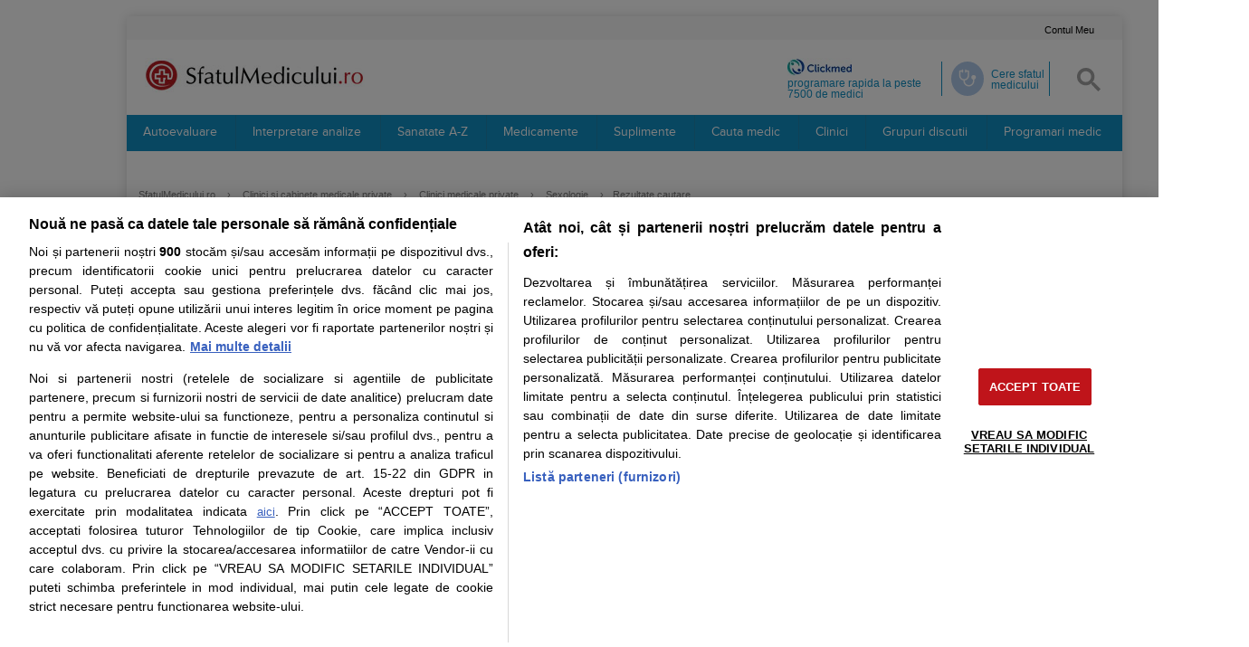

--- FILE ---
content_type: application/javascript
request_url: https://www.sfatulmedicului.ro/external/js/search-2016.js
body_size: 1348
content:
//INCHIDE HARTA
$("#close-map").on("click", function() {
    $(".grup-buton-harta").fadeToggle(0);
    $("#complete-map-asdf").toggleClass("toggle-harta-search-2016");
});
//TOGGLE HARTA
$(".buton-toggle-harta-search-2016").on("click", function() {
    gtag('event','Harta', {'event_category':'Cautare', 'event_label': 'Toggle harta'});
    $(".grup-buton-harta").fadeToggle(0);
    $("html, body").animate({ scrollTop: $(".container-buton-harta").offset().top - 25}, 400);
    $("#complete-map-asdf").toggleClass("toggle-harta-search-2016");
});
//BUTON LEGENDA HARTA
$(".buton-legenda-2016").on("click", function() {
    gtag('event','Harta', {'event_category':'Cautare',  'event_label':'Toggle legenda'});
    $(".container-detalii-legenda-2016").fadeToggle("fast");
});
//BUTON DE SCROLL UP LA TITLU
$(".buton-sus-titlu").on("click", function() {
    $("html, body").animate({ scrollTop: $(".page-header-2016").offset().top - 25}, 400);
});
//BUTON DE SCROLL UP LA SEARCH
$(".buton-sus-search").on("click", function() {
    $("html, body").animate({ scrollTop: $(".search-2016-main").offset().top - 18}, 400);
});
//AFISARE TOOLTIP CARE NU APARE IN SURSA
function generateTooltip(element){
    $(element).append("<div class='tooltip-info-2016 tooltip-hover2' style='display:block'><div class='mb5 ml-18'><span class='dot-general-2016'></span>Programati-va online direct de pe minisitul clinici alese, oricand, 24/7.</div><div class='mb5 ml-18'><span class='dot-general-2016'></span>Cererea ta de programare va fi trimisa catre clinica si va fi analizata de catre un reprezentant al clinicii.</div></div>");
}
function removeTooltip(element){
    $(element).empty();
    $(element).append("<i class='bulina-online'></i>Online");
}
//ADAUGA SCROLL LA CLICK
function addURL(element){
    $(element).attr('href', function() {
        return this.href + '#scroll';
    });
}
//BARA DE CUPRINS FIXA/STATICA
$(window).on("scroll resize", function() {
    if ($(document).scrollTop() > ($(".page-header-2016").offset().top + 70)) {
        $("#cuprins-liste-2016").addClass("cuprins-liste-2016");
        $("#cuprins-liste-2016").removeClass("cuprins-liste-static-2016");
        $(".jump-to-top").attr("style", "display:block");
    } else {
        $("#cuprins-liste-2016").removeClass("cuprins-liste-2016");
        $("#cuprins-liste-2016").addClass("cuprins-liste-static-2016");
        $(".jump-to-top").hide();
    }
});
//SCROLL LA CUPRINS
$("#cuprins-liste-2016 li").on("click", function() {
    if ($(this).hasClass("jump-to-top")) {
        $('html, body').stop().animate({
            scrollTop: ($(".search-2016-main").offset().top - 20)
        }, 1000);
    } else {}
});
$("#cuprins-liste-2016 li").on("click", function() {
    if (!$(this).hasClass("jump-to-top")) {
        var $gethtml = $(this).html();
        var $htmlanchor = $("#"+$gethtml);
        $('html, body').stop().animate({
            scrollTop: ($($htmlanchor).offset().top - 13)
        }, 1000);
    }
});
// AFISARE NUMAR TELEFON CONTURI PROMO
$(".buton-telefon-conturi-promovate").on("click", function() {
    var id_cont = $(this).attr("id-cont");
    var nume    = $(this).attr("nume");
    var telefon = $(this).attr("telefon");

    if($(this).attr("onclick"))
    {
        gtag('event','Afiseaza telefon - clinica promovata', {'event_category':'Cautare', 'event_label': nume});
        $(this).removeAttr("onclick", "return false");
        $(this).css("opacity", "1");
        $(this).html('<div class="fa fa-phone icon-phone"></div>'
                    +'<div class="container-telefon">'
        +'<div class="view-phone" id="tooltip-telefon-924">Numarul de telefon</div>'
        +'<div class="xxx-phone">'+telefon+'</div>'
                    +'</div>');
        $("#buton-programare-"+id_cont).css("opacity", "1");
    }
});
// AFISARE NUMAR TELEFON CONTURI BASIC
$(".buton-telefon-conturi-nepromovate").on("click", function() {
    var nume    = $(this).attr("nume");
    gtag('event','Afiseaza telefon - clinica nepromovata', {'event_category':'Cautare', 'event_label': nume});
});
// LINK PROGRAMARE
$(".buton-prog").on("click", function() {

    var id_cont = $(this).attr("id-cont");
    var nume    = $(this).attr("nume");

    gtag('event','Click Load Popup Appointment - search', {'event_category':'Cautare', 'event_label': nume});
    $(this).attr('href', function() {
        return this.href + '#programareactive';
    });
});
// VEZI TOTI MEDICII SI TOATE SPECIALITATILE
$(".buton-vezi-toti-medicii").on("click", function() {
    var id_cont = $(this).parent().attr("id-cont");

    $("#container-vezi-medici-"+id_cont).toggleClass("container-ascuns-miracole");
    $(this).text(function(i, text){
          return text === "Mai putini medici" ? "Vezi toti medicii clinicii" : "Mai putini medici";
    })
});
$(".buton-vezi-toate-specialitatile").on("click", function() {
    var id_cont = $(this).parent().attr("id-cont");
    $("#container-vezi-specializari-" + id_cont).toggleClass("container-ascuns-miracole");
    $(this).text(function(i, text){
          return text === "Mai putine specialitati" ? "Vezi toate specialitatile clinicii" : "Mai putine specialitati";
    })
});

//ASCUNDE LOCATIA MEA PE CHROME
var isChromium = window.chrome,
    winNav = window.navigator,
    vendorName = winNav.vendor,
    isOpera = winNav.userAgent.indexOf("OPR") > -1,
    isIEedge = winNav.userAgent.indexOf("Edge") > -1,
    isIOSChrome = winNav.userAgent.match("CriOS");
//if(isIOSChrome){
//    $(".hide-on-chrome").hide();
//} else if(isChromium !== null && isChromium !== undefined && vendorName === "Google Inc." && isOpera == false && isIEedge == false) {
//    $(".hide-on-chrome").hide();
//} else {}

--- FILE ---
content_type: text/javascript;charset=utf-8
request_url: https://p1cluster.cxense.com/p1.js
body_size: 99
content:
cX.library.onP1('1uxijilffsaf8yxqkfdpdukbk');


--- FILE ---
content_type: text/javascript;charset=utf-8
request_url: https://id.cxense.com/public/user/id?json=%7B%22identities%22%3A%5B%7B%22type%22%3A%22ckp%22%2C%22id%22%3A%22mkqni6p8mnj6r6bu%22%7D%2C%7B%22type%22%3A%22lst%22%2C%22id%22%3A%221uxijilffsaf8yxqkfdpdukbk%22%7D%2C%7B%22type%22%3A%22cst%22%2C%22id%22%3A%221uxijilffsaf8yxqkfdpdukbk%22%7D%5D%7D&callback=cXJsonpCB3
body_size: 206
content:
/**/
cXJsonpCB3({"httpStatus":200,"response":{"userId":"cx:3msqi1s14g1lf2mi7dzavyj20l:bxgbc7a14auo","newUser":false}})